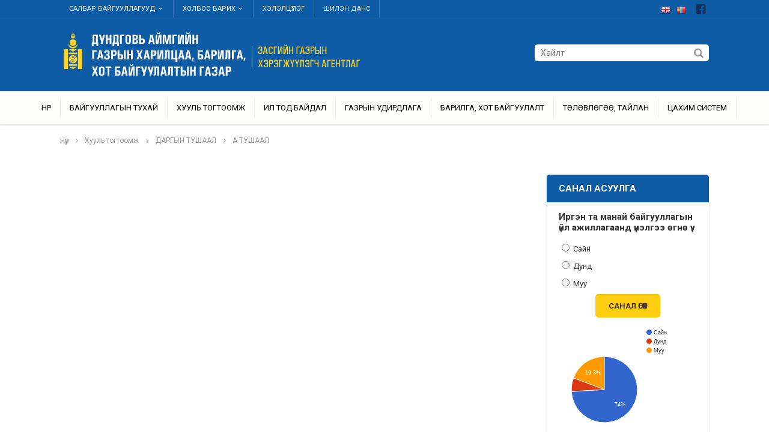

--- FILE ---
content_type: text/html; charset=UTF-8
request_url: https://dundgovi.gazar.gov.mn/?p=1612&n=8190
body_size: 35686
content:

<!DOCTYPE html PUBLIC "-//W3C//DTD XHTML 1.0 Transitional//EN" "http://www.w3.org/TR/xhtml1/DTD/xhtml1-transitional.dtd">
<html xmlns="http://www.w3.org/1999/xhtml">

<head>
	<meta name="viewport" content="width=device-width, initial-scale=1">
	<meta http-equiv="Content-Type" content="text/html; charset=utf-8" />
	<meta property="og:title" content="ГАЗАР ЗОХИОН БАЙГУУЛАЛТ, ГЕОДЕЗИ, ЗУРАГ ЗҮЙН ГАЗАР" />
	<meta property="og:url" content="https://www1.gazar.gov.mn/" />
	<meta property="og:image" content="https://www1.gazar.gov.mn/upload/sites/logo/1_7177062.png" />
	<meta property="og:image" content="https://www1.gazar.gov.mn/upload/sites/logo/1_7177062.png" />
	<meta property="og:image:secure_url" content="https://www1.gazar.gov.mn/upload/sites/logo/1_7177062.png" />
	<meta property="og:image:type" content="image/png" />
	<meta property="og:image:width" content="400" />
	<meta property="og:image:height" content="300" />
	<meta property="og:image:alt" content="ГАЗАР ЗОХИОН БАЙГУУЛАЛТ, ГЕОДЕЗИ, ЗУРАГ ЗҮЙН ГАЗАР" />

	<title>
		А ТУШААЛ	</title>

	
	<link rel="shortcut icon" href="https://www1.gazar.gov.mn/favicon.ico">
	<script language="javascript" src="https://www1.gazar.gov.mn/zz/js/jquery.min.js"></script>
	<link rel="stylesheet" type="text/css" href="https://www1.gazar.gov.mn/zz/js/ui/jquery-ui.css" />
	<script language="javascript" src="https://www1.gazar.gov.mn/zz/js/ui/jquery-ui.js"></script>
	<link rel="stylesheet" href="https://maxcdn.bootstrapcdn.com/font-awesome/4.7.0/css/font-awesome.min.css" />
	<link href="https://www1.gazar.gov.mn/zz/js/owl-carousel/owl.carousel.css" rel="stylesheet">
	<link href="https://www1.gazar.gov.mn/zz/js/owl-carousel/owl.theme.css" rel="stylesheet">
	<script src="https://www1.gazar.gov.mn/zz/js/owl-carousel/owl.carousel.js"></script>
	<link href="https://www1.gazar.gov.mn/zz/js/owl-carousel/google-code-prettify/prettify.css" rel="stylesheet" type="text/css">
	<link href="https://www1.gazar.gov.mn/zz/js/fotorama.css" rel="stylesheet">
	<script src="https://www1.gazar.gov.mn//zz/js/fotorama.js"></script>
	<link rel="stylesheet" type="text/css" href="https://www1.gazar.gov.mn/zz/desktop.css?20260129"
	<link rel="stylesheet" type="text/css" href="https://www1.gazar.gov.mn/zz/mobile.css?20260129"

	<link rel="preconnect" href="https://fonts.googleapis.com">
	<link rel="preconnect" href="https://fonts.gstatic.com" crossorigin>
	<link href="https://fonts.googleapis.com/css2?family=Roboto:ital,wght@0,100;0,300;0,400;0,500;0,700;0,900;1,100;1,300;1,400;1,500;1,700;1,900&display=swap" rel="stylesheet">

	<script src="https://www1.gazar.gov.mn/zz/js/mobilemenu.js"></script>
	<link href="https://www1.gazar.gov.mn/zz/js/mobilemenu.css" rel="stylesheet">

	</head>

<body>
	<div id="fb-root"></div>
	<script>
		(function(d, s, id) {
			var js, fjs = d.getElementsByTagName(s)[0];
			if (d.getElementById(id)) return;
			js = d.createElement(s);
			js.id = id;
			js.src = "//connect.facebook.net/en_US/sdk.js#xfbml=1&version=v2.8&appId=602137133203549";
			fjs.parentNode.insertBefore(js, fjs);
		}(document, 'script', 'facebook-jssdk'));
	</script>

	<div class="header_line"><div class="header_line0"><div class="header_txt1"><ul><li><a href="#" class="header_txt_a" >Салбар байгууллагууд<i class="fa fa-fw fa-angle-down"></i></a><div class="top_dropdown"><div class="top_dropdown0"><div class=aimag_title></div><a href="https://www1.gazar.gov.mn/"><div class=aimag_item><div class=aimag_item_logo><img src="https://www1.gazar.gov.mn/upload/sites/aimag_logo/1_2951958.png"></div><div class=aimag_item_name>ГЗБГЗЗГ</div></div></a><a href="https://arkhangai.gazar.gov.mn/"><div class=aimag_item><div class=aimag_item_logo><img src="https://www1.gazar.gov.mn/upload/sites/aimag_logo/2_7915069.png"></div><div class=aimag_item_name>Архангай</div></div></a><a href="https://bayankhongor.gazar.gov.mn/"><div class=aimag_item><div class=aimag_item_logo><img src="https://www1.gazar.gov.mn/upload/sites/aimag_logo/3_5267089.png"></div><div class=aimag_item_name>Баянхонгор</div></div></a><a href="https://bayan-olgii.gazar.gov.mn/"><div class=aimag_item><div class=aimag_item_logo><img src="https://www1.gazar.gov.mn/upload/sites/aimag_logo/4_3808929.png"></div><div class=aimag_item_name>Баян-өлгий</div></div></a><a href="https://bulgan.gazar.gov.mn/"><div class=aimag_item><div class=aimag_item_logo><img src="https://www1.gazar.gov.mn/upload/sites/aimag_logo/5_5531311.png"></div><div class=aimag_item_name>Булган</div></div></a><a href="https://darkhan.gazar.gov.mn/"><div class=aimag_item><div class=aimag_item_logo><img src="https://www1.gazar.gov.mn/upload/sites/aimag_logo/6_2259857.png"></div><div class=aimag_item_name>Дархан-уул</div></div></a><a href="https://dornod.gazar.gov.mn/"><div class=aimag_item><div class=aimag_item_logo><img src="https://www1.gazar.gov.mn/upload/sites/aimag_logo/7_6475860.png"></div><div class=aimag_item_name>Дорнод</div></div></a><a href="https://dornogovi.gazar.gov.mn/"><div class=aimag_item><div class=aimag_item_logo><img src="https://www1.gazar.gov.mn/upload/sites/aimag_logo/logoGHBHBG.jpg"></div><div class=aimag_item_name>Дорноговь</div></div></a><a href="https://govi-altai.gazar.gov.mn/"><div class=aimag_item><div class=aimag_item_logo><img src="https://www1.gazar.gov.mn/upload/sites/aimag_logo/10_8543212.png"></div><div class=aimag_item_name>Говь-алтай</div></div></a><a href="https://govisumber.gazar.gov.mn/"><div class=aimag_item><div class=aimag_item_logo><img src="https://www1.gazar.gov.mn/upload/sites/aimag_logo/11_4053100.png"></div><div class=aimag_item_name>Говьсүмбэр</div></div></a><a href="https://khentii.gazar.gov.mn/"><div class=aimag_item><div class=aimag_item_logo><img src="https://www1.gazar.gov.mn/upload/sites/aimag_logo/12_8167480.png"></div><div class=aimag_item_name>Хэнтий</div></div></a><a href="https://khovd.gazar.gov.mn/"><div class=aimag_item><div class=aimag_item_logo><img src="https://www1.gazar.gov.mn/upload/sites/aimag_logo/13_7375915.png"></div><div class=aimag_item_name>Ховд</div></div></a><a href="https://khovsgol.gazar.gov.mn/"><div class=aimag_item><div class=aimag_item_logo><img src="https://www1.gazar.gov.mn/upload/sites/aimag_logo/14_3615844.png"></div><div class=aimag_item_name>Хөвсгөл</div></div></a><a href="https://orkhon.gazar.gov.mn/"><div class=aimag_item><div class=aimag_item_logo><img src="https://www1.gazar.gov.mn/upload/sites/aimag_logo/15_6804901.png"></div><div class=aimag_item_name>Орхон</div></div></a><a href="https://selenge.gazar.gov.mn/"><div class=aimag_item><div class=aimag_item_logo><img src="https://www1.gazar.gov.mn/upload/sites/aimag_logo/16_8243835.png"></div><div class=aimag_item_name>Сэлэнгэ</div></div></a><a href="https://sukhbaatar.gazar.gov.mn/"><div class=aimag_item><div class=aimag_item_logo><img src="https://www1.gazar.gov.mn/upload/sites/aimag_logo/17_4896026.png"></div><div class=aimag_item_name>Сүхбаатар</div></div></a><a href="https://tuv.gazar.gov.mn/"><div class=aimag_item><div class=aimag_item_logo><img src="https://www1.gazar.gov.mn/upload/sites/aimag_logo/18_7705230.png"></div><div class=aimag_item_name>Төв</div></div></a><a href="https://omnogovi.gazar.gov.mn/"><div class=aimag_item><div class=aimag_item_logo><img src="https://www1.gazar.gov.mn/upload/sites/aimag_logo/19_7874969.png"></div><div class=aimag_item_name>Өмнөговь</div></div></a><a href="https://uvs.gazar.gov.mn/"><div class=aimag_item><div class=aimag_item_logo><img src="https://www1.gazar.gov.mn/upload/sites/aimag_logo/20_6646697.png"></div><div class=aimag_item_name>Увс</div></div></a><a href="https://ovorkhangai.gazar.gov.mn/"><div class=aimag_item><div class=aimag_item_logo><img src="https://www1.gazar.gov.mn/upload/sites/aimag_logo/21_8390502.png"></div><div class=aimag_item_name>Өвөрхангай</div></div></a><a href="https://zavkhan.gazar.gov.mn/"><div class=aimag_item><div class=aimag_item_logo><img src="https://www1.gazar.gov.mn/upload/sites/aimag_logo/22_2126922.png"></div><div class=aimag_item_name>Завхан</div></div></a><BR><BR><div class=aimag_title></div><a href="http://gazar.ub.gov.mn" target="_blank"><div class=aimag_item><div class=aimag_item_logo><img src="https://www1.gazar.gov.mn/upload/salbar/2_6975463.png"></div><div class=aimag_item_name>Нийслэлийн газрын алба</div></div></a><a href="http://bnd.ub.gov.mn/?cat=58" target="_blank"><div class=aimag_item><div class=aimag_item_logo><img src="https://www1.gazar.gov.mn/upload/salbar/6_7957843.jpg"></div><div class=aimag_item_name>Багануур дүүргийн газрын алба</div></div></a><a href="http://gazar.ub.gov.mn/index.php/about/districts/2017-02-01-06-02-01" target="_blank"><div class=aimag_item><div class=aimag_item_logo><img src="https://www1.gazar.gov.mn/upload/salbar/7_7180775.jpg"></div><div class=aimag_item_name>Багахангай дүүргийн газрын алба</div></div></a><a href="http://www.bgd.mn/subpages/1gazar.php" target="_blank"><div class=aimag_item><div class=aimag_item_logo><img src="https://www1.gazar.gov.mn/upload/salbar/5_7268331.jpg"></div><div class=aimag_item_name>Баянгол дүүргийн газрын алба</div></div></a><a href="http://gazar.ub.gov.mn/index.php/about/districts/2017-02-01-05-56-37" target="_blank"><div class=aimag_item><div class=aimag_item_logo><img src="https://www1.gazar.gov.mn/upload/salbar/8_7593673.jpg"></div><div class=aimag_item_name>Баянзүрх дүүргийн газрын алба</div></div></a><a href="http://nad.ub.gov.mn/baiguullaga.php?p=27" target="_blank"><div class=aimag_item><div class=aimag_item_logo><img src="https://www1.gazar.gov.mn/upload/salbar/9_9004768.png"></div><div class=aimag_item_name>Налайх дүүргийн газрын алба</div></div></a><a href="http://sbd.gov.mn/%D0%B0%D0%BB%D0%B1%D0%B0-%D1%85%D1%8D%D0%BB%D1%82%D1%8D%D1%81/%D3%A9%D0%BC%D1%87-%D0%B3%D0%B0%D0%B7%D1%80%D1%8B%D0%BD-%D1%85%D0%B0%D1%80%D0%B8%D0%BB%D1%86%D0%B0%D0%B0%D0%BD%D1%8B-%D0%B0%D0%BB%D0%B1%D0%B0" target="_blank"><div class=aimag_item><div class=aimag_item_logo><img src="https://www1.gazar.gov.mn/upload/salbar/10_4537723.png"></div><div class=aimag_item_name>Сүхбаатар дүүргийн газрын алба</div></div></a><a href="http://www.chingeltei.gov.mn/%D1%85%D0%B0%D1%80%D1%8C%D1%8F%D0%B0-%D0%B1%D0%B0%D0%B9%D0%B3%D1%83%D1%83%D0%BB%D0%BB%D0%B0%D0%B3%D1%83%D1%83%D0%B4/%D3%A9%D0%BC%D1%87-%D0%B3%D0%B0%D0%B7%D1%80%D1%8B%D0%BD-%D1%85%D0%B0%D1%80%D0%B8%D0%BB%D1%86%D0%B0%D0%B0%D0%BD" target="_blank"><div class=aimag_item><div class=aimag_item_logo><img src="https://www1.gazar.gov.mn/upload/salbar/11_8289457.png"></div><div class=aimag_item_name>Чингэлтэй дүүргийн газрын алба</div></div></a><a href="http://www.khanuul.mn/v/565596" target="_blank"><div class=aimag_item><div class=aimag_item_logo><img src="https://www1.gazar.gov.mn/upload/salbar/12_4786799.png"></div><div class=aimag_item_name>Хан-Уул дүүргийн газрын алба</div></div></a><a href="http://shd.mn/mn/%D3%A9%D0%BC%D1%87,-%D0%B3%D0%B0%D0%B7%D1%80%D1%8B%D0%BD-%D1%85%D0%B0%D1%80%D0%B8%D0%BB%D1%86%D0%B0%D0%B0%D0%BD%D1%8B-%D0%B0%D0%BB%D0%B1%D0%B0" target="_blank"><div class=aimag_item><div class=aimag_item_logo><img src="https://www1.gazar.gov.mn/upload/salbar/13_9037356.png"></div><div class=aimag_item_name>Сонгинохайрхан дүүргийн газрын алба</div></div></a></div></div></li><li><a href="#" class="header_txt_a" >Холбоо барих<i class="fa fa-fw fa-angle-down"></i></a><div class="top_dropdown"><div class="top_dropdown0"><div class=aimag_title></div><div class=footer_col_div><i class="fa fa-fw fa-map-marker" style="color:#000;"></i>Монгол Улс, Дундговь аймаг, Сайнцагаан сум, Г.Чагдаржавын 1 дүгээр 
гудамж 101 хаягт
<br/><br/>
Газрын удирдлагын хэлтэс: 70591555
<br/><br/>
Барилга, хот байгуулалтын хэлтэс: 70597555</div><div class=footer_col_div ><i class="fa fa-fw fa-phone" style="color:#000;"></i> 70592555</div><div class=footer_col_div ><i class="fa fa-fw fa-envelope-o" style="color:#000;"></i><a href="mailto:dundgovi@gazar.gov.mn">dundgovi@gazar.gov.mn</a></div></div></div></li><li><a href="https://dundgovi.gazar.gov.mn/?p=forum" class="header_txt_a" >Хэлэлцүүлэг</a></li><li><a href=https://shilendans.gov.mn/organization/23285 class=header_txt_a  target=_blank >Шилэн данс</a></li></ul></div><div class="header_txt2"><a href="https://www.facebook.com/%D0%94%D1%83%D0%BD%D0%B4%D0%B3%D0%BE%D0%B2%D1%8C-%D0%B0%D0%B9%D0%BC%D0%B3%D0%B8%D0%B9%D0%BD-%D0%93%D0%B0%D0%B7%D1%80%D1%8B%D0%BD-%D1%85%D0%B0%D1%80%D0%B8%D0%BB%D1%86%D0%B0%D0%B0-%D0%B1%D0%B0%D1%80%D0%B8%D0%BB%D0%B3%D0%B0-%D1%85%D0%BE%D1%82-%D0%B1%D0%B0%D0%B9%D0%B3%D1%83%D1%83%D0%BB%D0%B0%D0%BB%D1%82%D1%8B%D0%BD-%D0%B3%D0%B0%D0%B7%D0%B0%D1%80-1447472302210512/" target="_blank"><i class="fa fa-fw fa-facebook-square"></i></a></div><div class="header_txt_lang"><a href="https://dundgovi.gazar.gov.mn/?lang=en" title="English" ><img src="https://www1.gazar.gov.mn/zz/img/en.png" border=0 ></a><a href="https://dundgovi.gazar.gov.mn/?lang=mn" title="Монгол"  ><img src="https://www1.gazar.gov.mn/zz/img/mn.png" border=0 ></a></div></div></div><div class="header"  ><div class="header0"><div class="logo"><a href="https://dundgovi.gazar.gov.mn/"><img src="https://www1.gazar.gov.mn/upload/sites/logo/9_6049316.png" border=0></a></div><div class="search"><form name="search_form" action="https://dundgovi.gazar.gov.mn/?p=search" method="get"><input type=hidden  name=p value="search"><input type='text' placeholder='Хайлт' name='q' value=''><a href="javascript:document.forms.search_form.submit();"><i class="fa fa-fw fa-search"></i></a></form></div><div class="mobile"><a href="#menumobile"><div id="mobile_menu_button"><i class="fa fa-fw fa-2x fa-bars"></i></div></a></div></div></div><div id="menu"><div id="menu0"><ul><li><a class='head-first-node-menu' href="https://dundgovi.gazar.gov.mn/">Нүүр</a></li><li><a class='head-first-node-menu' href="https://dundgovi.gazar.gov.mn/?p=519">Байгууллагын тухай </a><ul><li><a href="https://dundgovi.gazar.gov.mn/?p=520">ДАРГЫН МЭНДЧИЛГЭЭ</a></li><li><a href="https://dundgovi.gazar.gov.mn/?p=521">ТҮҮХЭН ХӨГЖИЛ</a></li><li><a href="https://dundgovi.gazar.gov.mn/?p=523">ЭРХЭМ ЗОРИЛГО, СТРАТЕГИЙН ЗОРИЛТ</a></li><li><a href="https://dundgovi.gazar.gov.mn/?p=522">БҮТЭЦ ЗОХИОН БАЙГУУЛАЛТ, ЧИГ ҮҮРЭГ</a></li><li><a href="https://dundgovi.gazar.gov.mn/?p=1952">АЛБАН ХААГЧДЫН МЭДЭЭЛЭЛ</a></li><li><a href="https://dundgovi.gazar.gov.mn/?p=2032">ХОЛБОО БАРИХ</a></li><li><a href="https://dundgovi.gazar.gov.mn/?p=2037">САЛБАРЫН СТАТИСТИК МЭДЭЭЛЭЛ</a></li><li><a href="https://dundgovi.gazar.gov.mn/?p=2296">ҮЙЛЧИЛГЭЭНИЙ ТӨРӨЛ</a></li></ul></li><li><a class='head-first-node-menu' href="https://dundgovi.gazar.gov.mn/?p=524">Хууль тогтоомж</a><ul><li><a href="https://dundgovi.gazar.gov.mn/?p=527">МОНГОЛ УЛСЫН ХУУЛИУД</a></li><li><a href="https://dundgovi.gazar.gov.mn/?p=526">ЗАСГИЙН ГАЗРЫН ТОГТООЛ</a></li><li><a href="https://dundgovi.gazar.gov.mn/?p=529">САЙДЫН ТУШААЛ</a></li><li><a href="https://dundgovi.gazar.gov.mn/?p=531">СТАНДАРТУУД</a></li><li><a href="https://dundgovi.gazar.gov.mn/?p=532">ДҮРЭМ, ЖУРАМ</a></li><li><a href="https://dundgovi.gazar.gov.mn/?p=1559">ШИНЭЭР БОЛОВСРУУЛЖ БАЙГАА БОДЛОГЫН БАРИМТ БИЧИГ БОЛОН ЗАХИРГААНЫ ХЭМ ХЭМЖЭЭНИЙ АКТЫН ШИЙДВЭРИЙН ТӨСӨЛ</a></li><li><a href="https://dundgovi.gazar.gov.mn/?p=1719">ДАРГЫН ТУШААЛ</a></li></ul></li><li><a class='head-first-node-menu' href="https://dundgovi.gazar.gov.mn/?p=533">ИЛ ТОД БАЙДАЛ</a><ul><li><a href="https://dundgovi.gazar.gov.mn/?p=535">ХҮНИЙ НӨӨЦ</a><ul><li><a href="https://dundgovi.gazar.gov.mn/?p=921">СУЛ ОРОН ТООНЫ ЗАР</a></li><li><a href="https://dundgovi.gazar.gov.mn/?p=922">АЛБАН ТУШААЛЫН ТОДОРХОЙЛОЛТ</a></li><li><a href="https://dundgovi.gazar.gov.mn/?p=1151">АЛБАН ХААГЧИЙН ЁС ЗҮЙН ХУУЛЬ, ДҮРЭМ</a></li><li><a href="https://dundgovi.gazar.gov.mn/?p=1153">ХҮНИЙ НӨӨЦИЙН ХӨТӨЛБӨР, ТӨЛӨВЛӨГӨӨ, ТАЙЛАН</a></li><li><a href="https://dundgovi.gazar.gov.mn/?p=1720">ХҮНИЙ НӨӨЦИЙН УДИРДЛАГЫН ИЛ ТОД БАЙДАЛ</a></li></ul></li><li><a href="https://dundgovi.gazar.gov.mn/?p=534">ТӨСӨВ САНХҮҮ</a></li><li><a href="https://dundgovi.gazar.gov.mn/?p=537">ХУДАЛДАН АВАХ АЖИЛЛАГАА</a></li><li><a href="https://dundgovi.gazar.gov.mn/?p=538">ҮЙЛ АЖИЛЛАГААНЫ ИЛ ТОД БАЙДАЛ</a><ul><li><a href="https://dundgovi.gazar.gov.mn/?p=1867">АВЛИГЫН ЭСРЭГ ҮЙЛ АЖИЛЛАГАА</a></li><li><a href="https://dundgovi.gazar.gov.mn/?p=1868">ӨРГӨДӨЛ ГОМДЛЫН ТАЙЛАН</a></li><li><a href="https://dundgovi.gazar.gov.mn/?p=1869">ҮЙЛ АЖИЛЛАГААНД ХИЙСЭН ХШҮ</a></li><li><a href="https://dundgovi.gazar.gov.mn/?p=1870">БАЙГУУЛЛАГЫН ЧИГ ҮҮРГИЙН ХҮРЭЭНД</a></li><li><a href="https://dundgovi.gazar.gov.mn/?p=2268">Үзүүлж буй үйлчилгээний талаарх мэдээлэл</a></li></ul></li><li><a href="https://shilendans.gov.mn/organization/23285">ШИЛЭН ДАНС</a></li></ul></li><li><a class='head-first-node-menu' href="https://dundgovi.gazar.gov.mn/?p=542">ГАЗРЫН УДИРДЛАГА</a><ul><li><a href="https://dundgovi.gazar.gov.mn/?p=543">ГАЗАР ӨМЧЛӨЛ</a></li><li><a href="https://mle.mn/#/home">ГАЗРЫН ЦАХИМ БИРЖ</a></li><li><a href="https://dundgovi.gazar.gov.mn/?p=1154">БҮРДҮҮЛЭХ МАТЕРИАЛЫН ЖАГСААЛТ</a></li><li><a href="https://dundgovi.gazar.gov.mn/?p=2270">ГАЗРЫН ТӨЛБӨРИЙН ТӨЛӨВЛӨГӨӨ, ГҮЙЦЭТГЭЛ</a></li><li><a href="https://dundgovi.gazar.gov.mn/?p=1155">ТӨЛБӨР ХУРААМЖ</a></li></ul></li><li><a class='head-first-node-menu' href="https://dundgovi.gazar.gov.mn/?p=646">БАРИЛГА, ХОТ БАЙГУУЛАЛТ</a><ul><li><a href="https://dundgovi.gazar.gov.mn/?p=647">БАРИЛГЫН АЖИЛ ЭХЛҮҮЛЭХ, ҮРГЭЛЖЛҮҮЛЭХ</a></li><li><a href="https://dundgovi.gazar.gov.mn/?p=1871">БАРИЛГА БАЙГУУЛАМЖИЙГ АШИГЛАЛТАД ОРУУЛАХЫГ ЗӨВШӨӨРСӨН УЛСЫН КОМИССЫН ДҮГНЭЛТ</a></li><li><a href="http://www.dundgovi.gazar.gov.mn/?p=532">ДҮРЭМ, ЖУРАМ</a></li><li><a href="https://dundgovi.gazar.gov.mn/?p=1717">БҮРДҮҮЛЭХ МАТЕРИАЛЫН ЖАГСААЛТ</a></li></ul></li><li><a class='head-first-node-menu' href="https://dundgovi.gazar.gov.mn/?p=1594">ТӨЛӨВЛӨГӨӨ, ТАЙЛАН</a></li><li><a class='head-first-node-menu' href="https://dundgovi.gazar.gov.mn/?p=2241">ЦАХИМ СИСТЕМ</a><ul><li><a href="https://egazar.gov.mn/">Газрын цахим систем</a></li><li><a href="https://mle.mn/#/home">Газрын биржийн цахим систем</a></li><li><a href="https://urban.gov.mn/">Хот байгуулалтын кадастрын цахим систем</a></li><li><a href="https://geocalc.gazar.gov.mn/?fbclid=IwAR0VD37LiKBriv-41KXDM62YjAfrP5QB4SC7C411vOrZG-8XyoWxm_SpabY">Газрын солбицол хөрвүүлэлтийн систем</a></li><li><a href="https://khil.gazar.gov.mn/">Хилийн цэс, заагийн цахим систем</a></li></ul></li></ul></div></div><div class="sitemap"><div class="sitemap"><div class="sitemap0"><a href="https://dundgovi.gazar.gov.mn/">Нүүр</a><i class="fa fa-fw fa-angle-right"></i><a href="https://dundgovi.gazar.gov.mn/?p=524">Хууль тогтоомж</a><i class="fa fa-fw fa-angle-right"></i><a href="https://dundgovi.gazar.gov.mn/?p=1719">ДАРГЫН ТУШААЛ</a><i class="fa fa-fw fa-angle-right"></i><a href="https://dundgovi.gazar.gov.mn/?p=1612">А ТУШААЛ</a></div></div></div><div class="main_body"><div class="main_body0"></div><div class="main_body_right"><div class=boxbox_right><div class=boxtitle>Санал асуулга</div><div class=pollbox><h3>Иргэн та манай байгууллагын үйл ажиллагаанд үнэлгээ өгнө үү.</h3><div id="poll_heseg"><div><label><input type=radio name="polloption" onClick="sanal_songoh(1);"> Сайн</label></div><div><label><input type=radio name="polloption" onClick="sanal_songoh(2);"> Дунд</label></div><div><label><input type=radio name="polloption" onClick="sanal_songoh(3);"> Муу</label></div><input type=hidden id="poll_id" value="18"><input type=hidden id="poll_songolt" value=""><div class="view_all_button"><a href="javascript:sanal_ogoh();" >Санал өгөх</a></div></div>
	<script type="text/javascript">
		function sanal_songoh(u) {
			$("#poll_songolt").val(u);
		}

		function sanal_ogoh() {
			var poll_id = $("#poll_id").val();
			var poll_songolt = $("#poll_songolt").val();
			if (poll_songolt != '') {
				$.getJSON('<? echo SU . "poll.php"; ?>', {
					"poll_id": poll_id,
					"poll_songolt": poll_songolt
				}, function(data) {});
				$("#poll_heseg").hide();
			}
		}
	</script>

	<div id="poll_view_div">
		<div id="poll_view_div2"></div>
	</div>

	<script type="text/javascript" src="https://www.google.com/jsapi"></script>

	<script type="text/javascript">
		google.load("visualization", "1", {
			packages: ["corechart"]
		});

		google.setOnLoadCallback(drawChart);

		function drawChart() {
			var data = google.visualization.arrayToDataTable([
				['Хариулт', 'Саналын тоо']
				,
									['Сайн',265]
									,
									['Дунд',24]
									,
									['Муу',69]
												]);

			var options = {
				title: '',
				is3D: false,
				'chartArea': {
					'left': '0',
					'top': '0',
					'right': '10',
					'bottom': '0',
					'width': '50%',
					'height': '100%'
				},
				width: '100%',
				'legend': {
					'position': 'right'
				}

			};

			var chart = new google.visualization.PieChart(document.getElementById('poll_view_div2'));
			chart.draw(data, options);
		}
	</script>

</div></div></div></div><div class="footer"><div class="footer0"><a name="contact"></a><div class="footer_col"><h3>ХОЛБОО БАРИХ ХАЯГ</h3><div class=footer_col_div><i class="fa fa-fw fa-map-marker"></i>Монгол Улс, Дундговь аймаг, Сайнцагаан сум, Г.Чагдаржавын 1 дүгээр 
гудамж 101 хаягт
<br/><br/>
Газрын удирдлагын хэлтэс: 70591555
<br/><br/>
Барилга, хот байгуулалтын хэлтэс: 70597555</div><div class=footer_col_div ><i class="fa fa-fw fa-phone"></i> 70592555</div><div class=footer_col_div ><i class="fa fa-fw fa-envelope-o"></i><a href="mailto:dundgovi@gazar.gov.mn">dundgovi@gazar.gov.mn</a></div></div><div class="footer_col"><h3>ИРГЭДИЙГ ХҮЛЭЭН АВЧ УУЛЗАХ ЦАГИЙН ХУВААРЬ</h3><div class=footer_col_div><i class="fa fa-fw fa-user"></i>Даваа-Баасан: 09:00-18:00<br />
<br />
Албан хэрэг хөтлөлт, архивын асуудал хариуцсан мэргэжилтэн Д.Цэрэнчунт <br />
<br />
Утас: 70592555</div><h3 style="min-height:40px; ">ЦАХИМ ХУУДАСНЫ ХАНДАЛТ</h3><div class=footer_col_div><i class="fa fa-fw fa-bar-chart"></i>Өнөөдөр: 47</div>
<div class=footer_col_div><i class="fa fa-fw fa-bar-chart"></i>Өчигдөр: 688</div>
<div class=footer_col_div><i class="fa fa-fw fa-bar-chart"></i>Энэ сард: 25584</div></div><div class="footer_col" style="margin-right:15px; "><h3>Санал хүсэлт илгээх</h3><div id="contactf1"><div class="footer_input"><input type=text placeholder="Таны нэр:" id="contact_name"></div><div class="footer_input"><input type=text placeholder="Утас & И-мэйл:" id="contact_email"></div><div class="footer_input"><textarea cols=30 rows=5 placeholder="Санал хүсэлт:" id="contact_msg"></textarea></div><div class="footer_input"><input type=button value="Илгээх" id="contact_submit"></div></div><div id="contactf2" style="display:none;"><b>Таны саналыг илгээлээ!</b></div></div>.	<script type="text/javascript">
		$("#contact_submit").click(function() {
			var name = $("#contact_name").val();
			var email = $("#contact_email").val();
			var msg = $("#contact_msg").val();
			var site_id = '<? echo $fetch_site['id']; ?>';

			if (name == '') {
				$("#contact_name").focus();
				return false;
			}

			if (email == '') {
				$("#contact_email").focus();
				return false;
			}

			if (msg == '') {
				$("#contact_msg").focus();
				return false;
			}

			$.getJSON('<? echo SU . "contact_form.php"; ?>', {
				"name": name,
				"email": email,
				"msg": msg,
				"site_id": site_id
			}, function(data) {
				if (data.tolov == 'ok') {
					$("#contactf1").hide();
					$("#contactf2").fadeIn('slow');
				}
			});
		});
	</script>

	<!--Urgudul sent-->
	<script type="text/javascript">
		$("#contact_submit1").click(function() {
			var name = $("#contact_name1").val();
			var email = $("#contact_email1").val();
			var msg = $("#contact_msg1").val();
			var site_id = '<? echo $fetch_site['id']; ?>';

			if (name == '') {
				$("#contact_name1").focus();
				return false;
			}

			if (email == '') {
				$("#contact_email1").focus();
				return false;
			}

			if (msg == '') {
				$("#contact_msg1").focus();
				return false;
			}

			$.getJSON('<? echo SU . "contact_form.php"; ?>', {
				"name": name,
				"email": email,
				"msg": msg,
				"site_id": site_id
			}, function(data) {
				if (data.tolov == 'ok') {
					$("#contactf11").hide();
					$("#contactf22").fadeIn('slow');
				}
			});
		});
	</script>

	</div></div><div class="footer2"><div class="footer20">© 2024 ОН. ГАЗАР ЗОХИОН БАЙГУУЛАЛТ, ГЕОДЕЗИ, ЗУРАГ ЗҮЙН ЕРӨНХИЙ ГАЗАР<div class="header_txt2 footer_social"><a href="https://www.facebook.com/%D0%94%D1%83%D0%BD%D0%B4%D0%B3%D0%BE%D0%B2%D1%8C-%D0%B0%D0%B9%D0%BC%D0%B3%D0%B8%D0%B9%D0%BD-%D0%93%D0%B0%D0%B7%D1%80%D1%8B%D0%BD-%D1%85%D0%B0%D1%80%D0%B8%D0%BB%D1%86%D0%B0%D0%B0-%D0%B1%D0%B0%D1%80%D0%B8%D0%BB%D0%B3%D0%B0-%D1%85%D0%BE%D1%82-%D0%B1%D0%B0%D0%B9%D0%B3%D1%83%D1%83%D0%BB%D0%B0%D0%BB%D1%82%D1%8B%D0%BD-%D0%B3%D0%B0%D0%B7%D0%B0%D1%80-1447472302210512/" target="_blank"><i class="fa fa-fw fa-facebook-square"></i></a></div></div></div>	<div class="mobile">
		<nav id="menumobile">
			<ul>
				<li><a href="https://dundgovi.gazar.gov.mn/">Нүүр</a></li><li><a href="https://dundgovi.gazar.gov.mn/?p=519">Байгууллагын тухай </a><ul><li><a href="https://dundgovi.gazar.gov.mn/?p=520">ДАРГЫН МЭНДЧИЛГЭЭ</a></li><li><a href="https://dundgovi.gazar.gov.mn/?p=521">ТҮҮХЭН ХӨГЖИЛ</a></li><li><a href="https://dundgovi.gazar.gov.mn/?p=523">ЭРХЭМ ЗОРИЛГО, СТРАТЕГИЙН ЗОРИЛТ</a></li><li><a href="https://dundgovi.gazar.gov.mn/?p=522">БҮТЭЦ ЗОХИОН БАЙГУУЛАЛТ, ЧИГ ҮҮРЭГ</a></li><li><a href="https://dundgovi.gazar.gov.mn/?p=1952">АЛБАН ХААГЧДЫН МЭДЭЭЛЭЛ</a></li><li><a href="https://dundgovi.gazar.gov.mn/?p=2032">ХОЛБОО БАРИХ</a></li><li><a href="https://dundgovi.gazar.gov.mn/?p=2037">САЛБАРЫН СТАТИСТИК МЭДЭЭЛЭЛ</a></li><li><a href="https://dundgovi.gazar.gov.mn/?p=2296">ҮЙЛЧИЛГЭЭНИЙ ТӨРӨЛ</a></li></ul></li><li><a href="https://dundgovi.gazar.gov.mn/?p=524">Хууль тогтоомж</a><ul><li><a href="https://dundgovi.gazar.gov.mn/?p=527">МОНГОЛ УЛСЫН ХУУЛИУД</a></li><li><a href="https://dundgovi.gazar.gov.mn/?p=526">ЗАСГИЙН ГАЗРЫН ТОГТООЛ</a></li><li><a href="https://dundgovi.gazar.gov.mn/?p=529">САЙДЫН ТУШААЛ</a></li><li><a href="https://dundgovi.gazar.gov.mn/?p=531">СТАНДАРТУУД</a></li><li><a href="https://dundgovi.gazar.gov.mn/?p=532">ДҮРЭМ, ЖУРАМ</a></li><li><a href="https://dundgovi.gazar.gov.mn/?p=1559">ШИНЭЭР БОЛОВСРУУЛЖ БАЙГАА БОДЛОГЫН БАРИМТ БИЧИГ БОЛОН ЗАХИРГААНЫ ХЭМ ХЭМЖЭЭНИЙ АКТЫН ШИЙДВЭРИЙН ТӨСӨЛ</a></li><li><a href="https://dundgovi.gazar.gov.mn/?p=1719">ДАРГЫН ТУШААЛ</a></li></ul></li><li><a href="https://dundgovi.gazar.gov.mn/?p=533">ИЛ ТОД БАЙДАЛ</a><ul><li><a href="https://dundgovi.gazar.gov.mn/?p=535">ХҮНИЙ НӨӨЦ</a><ul><li><a href="https://dundgovi.gazar.gov.mn/?p=921">СУЛ ОРОН ТООНЫ ЗАР</a></li><li><a href="https://dundgovi.gazar.gov.mn/?p=922">АЛБАН ТУШААЛЫН ТОДОРХОЙЛОЛТ</a></li><li><a href="https://dundgovi.gazar.gov.mn/?p=1151">АЛБАН ХААГЧИЙН ЁС ЗҮЙН ХУУЛЬ, ДҮРЭМ</a></li><li><a href="https://dundgovi.gazar.gov.mn/?p=1153">ХҮНИЙ НӨӨЦИЙН ХӨТӨЛБӨР, ТӨЛӨВЛӨГӨӨ, ТАЙЛАН</a></li><li><a href="https://dundgovi.gazar.gov.mn/?p=1720">ХҮНИЙ НӨӨЦИЙН УДИРДЛАГЫН ИЛ ТОД БАЙДАЛ</a></li></ul></li><li><a href="https://dundgovi.gazar.gov.mn/?p=534">ТӨСӨВ САНХҮҮ</a></li><li><a href="https://dundgovi.gazar.gov.mn/?p=537">ХУДАЛДАН АВАХ АЖИЛЛАГАА</a></li><li><a href="https://dundgovi.gazar.gov.mn/?p=538">ҮЙЛ АЖИЛЛАГААНЫ ИЛ ТОД БАЙДАЛ</a><ul><li><a href="https://dundgovi.gazar.gov.mn/?p=1867">АВЛИГЫН ЭСРЭГ ҮЙЛ АЖИЛЛАГАА</a></li><li><a href="https://dundgovi.gazar.gov.mn/?p=1868">ӨРГӨДӨЛ ГОМДЛЫН ТАЙЛАН</a></li><li><a href="https://dundgovi.gazar.gov.mn/?p=1869">ҮЙЛ АЖИЛЛАГААНД ХИЙСЭН ХШҮ</a></li><li><a href="https://dundgovi.gazar.gov.mn/?p=1870">БАЙГУУЛЛАГЫН ЧИГ ҮҮРГИЙН ХҮРЭЭНД</a></li><li><a href="https://dundgovi.gazar.gov.mn/?p=2268">Үзүүлж буй үйлчилгээний талаарх мэдээлэл</a></li></ul></li><li><a href="https://shilendans.gov.mn/organization/23285">ШИЛЭН ДАНС</a></li></ul></li><li><a href="https://dundgovi.gazar.gov.mn/?p=542">ГАЗРЫН УДИРДЛАГА</a><ul><li><a href="https://dundgovi.gazar.gov.mn/?p=543">ГАЗАР ӨМЧЛӨЛ</a></li><li><a href="https://mle.mn/#/home">ГАЗРЫН ЦАХИМ БИРЖ</a></li><li><a href="https://dundgovi.gazar.gov.mn/?p=1154">БҮРДҮҮЛЭХ МАТЕРИАЛЫН ЖАГСААЛТ</a></li><li><a href="https://dundgovi.gazar.gov.mn/?p=2270">ГАЗРЫН ТӨЛБӨРИЙН ТӨЛӨВЛӨГӨӨ, ГҮЙЦЭТГЭЛ</a></li><li><a href="https://dundgovi.gazar.gov.mn/?p=1155">ТӨЛБӨР ХУРААМЖ</a></li></ul></li><li><a href="https://dundgovi.gazar.gov.mn/?p=646">БАРИЛГА, ХОТ БАЙГУУЛАЛТ</a><ul><li><a href="https://dundgovi.gazar.gov.mn/?p=647">БАРИЛГЫН АЖИЛ ЭХЛҮҮЛЭХ, ҮРГЭЛЖЛҮҮЛЭХ</a></li><li><a href="https://dundgovi.gazar.gov.mn/?p=1871">БАРИЛГА БАЙГУУЛАМЖИЙГ АШИГЛАЛТАД ОРУУЛАХЫГ ЗӨВШӨӨРСӨН УЛСЫН КОМИССЫН ДҮГНЭЛТ</a></li><li><a href="http://www.dundgovi.gazar.gov.mn/?p=532">ДҮРЭМ, ЖУРАМ</a></li><li><a href="https://dundgovi.gazar.gov.mn/?p=1717">БҮРДҮҮЛЭХ МАТЕРИАЛЫН ЖАГСААЛТ</a></li></ul></li><li><a href="https://dundgovi.gazar.gov.mn/?p=1594">ТӨЛӨВЛӨГӨӨ, ТАЙЛАН</a></li><li><a href="https://dundgovi.gazar.gov.mn/?p=2241">ЦАХИМ СИСТЕМ</a><ul><li><a href="https://egazar.gov.mn/">Газрын цахим систем</a></li><li><a href="https://mle.mn/#/home">Газрын биржийн цахим систем</a></li><li><a href="https://urban.gov.mn/">Хот байгуулалтын кадастрын цахим систем</a></li><li><a href="https://geocalc.gazar.gov.mn/?fbclid=IwAR0VD37LiKBriv-41KXDM62YjAfrP5QB4SC7C411vOrZG-8XyoWxm_SpabY">Газрын солбицол хөрвүүлэлтийн систем</a></li><li><a href="https://khil.gazar.gov.mn/">Хилийн цэс, заагийн цахим систем</a></li></ul></li><li><a href="https://dundgovi.gazar.gov.mn/?lang=en" title="English" >English</a><li><li><a href="https://dundgovi.gazar.gov.mn/?lang=mn" title="Монгол"  >Монгол</a><li><li class="mm-divider">Орон нутаг</li><li><a href="https://www1.gazar.gov.mn/">ГЗБГЗЗГ</a></li><li><a href="https://arkhangai.gazar.gov.mn/">Архангай</a></li><li><a href="https://bayankhongor.gazar.gov.mn/">Баянхонгор</a></li><li><a href="https://bayan-olgii.gazar.gov.mn/">Баян-өлгий</a></li><li><a href="https://bulgan.gazar.gov.mn/">Булган</a></li><li><a href="https://darkhan.gazar.gov.mn/">Дархан-уул</a></li><li><a href="https://dornod.gazar.gov.mn/">Дорнод</a></li><li><a href="https://dornogovi.gazar.gov.mn/">Дорноговь</a></li><li><a href="https://govi-altai.gazar.gov.mn/">Говь-алтай</a></li><li><a href="https://govisumber.gazar.gov.mn/">Говьсүмбэр</a></li><li><a href="https://khentii.gazar.gov.mn/">Хэнтий</a></li><li><a href="https://khovd.gazar.gov.mn/">Ховд</a></li><li><a href="https://khovsgol.gazar.gov.mn/">Хөвсгөл</a></li><li><a href="https://orkhon.gazar.gov.mn/">Орхон</a></li><li><a href="https://selenge.gazar.gov.mn/">Сэлэнгэ</a></li><li><a href="https://sukhbaatar.gazar.gov.mn/">Сүхбаатар</a></li><li><a href="https://tuv.gazar.gov.mn/">Төв</a></li><li><a href="https://omnogovi.gazar.gov.mn/">Өмнөговь</a></li><li><a href="https://uvs.gazar.gov.mn/">Увс</a></li><li><a href="https://ovorkhangai.gazar.gov.mn/">Өвөрхангай</a></li><li><a href="https://zavkhan.gazar.gov.mn/">Завхан</a></li>		</nav>

		<script type="text/javascript">
			$(function() {
				$('nav#menumobile').mmenu({
					extensions: ['effect-slide-menu', 'pageshadow'],
					searchfield: true,
					counters: true,
					navbar: {
						title: 'Үндсэн цэс'
					},
					navbars: [
						{
							position: 'top',
							content: ['searchfield']
						}, {
							position: 'top',
							content: [
								'prev',
								'title',
								'close'
							]
						}, {
							position: 'bottom',
							content: [
								'OOPS'
							]
						}
					]
				});
			});
		</script>
	</div>

	<script type="text/javascript">
		$(function() {
			var shrinkHeader = 180;
			$(window).scroll(function() {
				var scroll = getCurrentScroll();
				if (scroll >= shrinkHeader) {
					$('#menu').addClass('menushrink');
				} else {
					$('#menu').removeClass('menushrink');
				}
			});

			function getCurrentScroll() {
				return window.pageYOffset || document.documentElement.scrollTop;
			}

		});
	</script>
</body>
</html>



--- FILE ---
content_type: text/css
request_url: https://www1.gazar.gov.mn/zz/desktop.css?20260129
body_size: 20078
content:
@media all and (min-width: 1080px) {
  body {
    margin: 0px;
    padding: 0px;
    font-family: "Roboto", sans-serif;
    font-size: 13px;
    color: #333;
    position: relative;
    background-color: #fff;
  }

  a:link,
  a:visited {
    color: #0e5ca5;
    text-decoration: none;
  }

  a:hover {
    color: #0e5ca5;
    text-decoration: underline;
  }

  .mobile {
    display: none;
  }

  .header {
    display: block;
    text-align: center;
    background-color: #0e5ca5;
    border-top: rgba(255, 255, 255, 0.1) 1px solid;
    background-position: center center;
    background-repeat: no-repeat;
  }

  .header0 {
    display: inline-block;
    text-align: left;
    width: 1080px;
  }

  .header_line {
    background-color: #0e5ca5;
    display: block;
    text-align: center;
  }

  .header_line0 {
    display: inline-block;
    width: 1080px;
    text-align: left;
  }

  .header_txt1 {
    display: inline-block;
    vertical-align: top;
  }

  .header_txt1 ul {
    list-style: none;
    margin: 0px;
    padding: 0px;
  }

  .header_txt1 ul li {
    display: inline-block;
    margin: 0px;
    padding: 0px;
  }

  a.header_txt_a {
    display: block;
    text-transform: uppercase;
    color: rgba(255, 255, 255, 1);
    font-size: 11px;
    text-decoration: none;
    padding: 8px 15px;
    border-right: rgba(255, 255, 255, 0.2) 1px solid;
    -webkit-transition: all 0.3s; /* Safari */
    transition: all 0.3s;
  }

  .header_txt1 ul li:hover > .header_txt_a {
    color: #000 !important;
    background-color: #ccc !important;
  }

  .header_txt1 ul li:hover > .top_dropdown {
    display: block;
  }

  .header_txt2 {
    display: inline-block;
    vertical-align: top;
    float: right;
  }

  .header_txt2 a {
    display: inline-block;
    text-transform: uppercase;
    color: #13315c;
    font-size: 19px;
    text-decoration: none;
    padding: 6px 2px;
    -webkit-transition: all 0.3s; /* Safari */
    transition: all 0.3s;
  }

  .header_txt2 a:hover {
    color: #d62828;
  }

  .header_txt_lang {
    display: inline-block;
    vertical-align: top;
    float: right;
  }

  .header_txt_lang a {
    display: inline-block;
    padding-top: 9px;
    padding-right: 10px;
  }

  .header_txt_lang a img {
    display: inline-block;
  }

  .logo {
    display: inline-block;
    vertical-align: top;
    padding: 20px 0px;
  }

  .search {
    display: inline-block;
    vertical-align: top;
    float: right;
    padding-top: 42px;
  }

  .search form {
    position: relative;
  }

  .search input {
    display: block;
    border: none;
    font-family: "Roboto", sans-serif;
    font-size: 14px;
    color: #333;
    padding: 6px 30px 6px 10px;
    z-index: 0;
    width: 250px;
    background-color: #fff;
    outline: none;
    border-radius: 5px;
  }

  .search a {
    display: inline-block;
    position: absolute;
    top: 5px;
    right: 6px;
    z-index: 999;
    font-size: 17px;
    color: #999;
  }

  #menu {
    display: block;
    text-align: center;
    background-color: #fdfdfc;
    box-shadow: 0px 2px 2px rgba(0, 0, 0, 0.1);
    z-index: 999;
    position: relative;
  }

  #menu0 {
    display: inline-block;
    text-align: left;
    /*max-width: 1200px;*/
    padding: 10px 0px;
  }

  #menu ul {
    list-style: none;
    margin: 0px;
    padding: 0px;
    position: relative;
    float: left;
  }

  #menu ul li {
    position: relative;
    float: left;
    margin: 0;
    padding: 0;
  }

  #menu ul a {
    display: block;
    text-decoration: none;
    color: #000;
    font-size: 0.8rem;
    text-transform: uppercase;
    padding: 10px 15px;
    /*font-weight: 700;*/
    -webkit-transition: all 0.3s; /* Safari */
    transition: all 0.3s;
  }

  #menu ul li a.head-first-node-menu { 
    border-right: 1px solid #f1f0f0;
  }

  #menu ul a i {
    font-weight: normal;
  }

  #menu ul a:hover {
    color: #0e5ca5;
    background-color: #fff;
  }

  #menu ul li:hover > a {
    color: #0e5ca5;
    background-color: #fff;
  }

  #menu img {
    display: inline-block;
    margin-right: 5px;
  }

  #menu ul ul {
    display: none;
    position: absolute;
    top: 100%;
    left: 0;
    background: #fff;
    padding: 5px 12px 10px 12px;
    -webkit-transition: all 0.3s; /* Safari */
    transition: all 0.3s;
    box-shadow: 0px 2px 2px rgba(0, 0, 0, 0.3);
  }

  #menu ul ul li {
    float: none;
    width: 180px;
    text-align: left;
    border-bottom: #eee 1px solid;
  }

  #menu ul ul a {
    padding: 7px 0px;
    color: #333;
    font-weight: normal;
    -webkit-transition: all 0.3s; /* Safari */
    transition: all 0.3s;
    text-transform: inherit;
    font-size: 0.9rem;
  }

  #menu ul ul a:hover {
    color: #0e5ca5;
    padding-left: 6px;
  }

  #menu ul ul li:last-child {
    border-bottom: none;
  }

  #menu ul ul ul {
    top: 0;
    left: 100%;
    box-shadow: 0px 0px 2px rgba(0, 0, 0, 0.3);
  }

  #menu ul li:hover > ul {
    display: block;
  }

  #home_slider {
    display: block;
    position: relative;
    height: 500px;
  }

  .home_slider_item {
    display: block;
    height: 500px;
    -webkit-background-size: cover;
    -moz-background-size: cover;
    -o-background-size: cover;
    background-size: cover;
    background-repeat: no-repeat;
    background-position: center center;
  }

  .home_slider_item_text {
    display: inline-block;
    background-color: rgba(255, 255, 255, 0.7);
    width: 420px;
    position: absolute;
    top: 90px;
    right: calc(50% - 540px);
    padding: 30px 40px;
  }

  .home_slider_item_title {
    display: block;
    font-size: 26px;
    font-weight: 500;
    line-height: 130%;
    text-transform: uppercase;
  }

  .home_slider_item_button {
    display: block;
    padding-top: 30px;
    text-align: right;
  }

  .home_slider_item_button a {
    display: inline-block;
    background-color: #0e5ca5;
    padding: 10px 20px;
    color: #fff;
    text-decoration: none;
    text-transform: uppercase;
    -webkit-transition: all 0.3s; /* Safari */
    transition: all 0.3s;
  }

  .home_slider_item_button a:hover {
    background-color: #ffcd11;
    color: #000;
  }

  .center {
    text-align: center;
  }

  .zarlal {
    display: block;
    background-color: #0e5ca5;
    text-align: center;
    color: #fff;
  }

  .zarlal0 {
    display: inline-block;
    width: 1080px;
    text-align: left;
  }

  .zarlal_icon {
    width: 100px;
    background-color: #ffcd11;
    display: inline-block;
    vertical-align: top;
    margin-right: 20px;
    text-align: center;
    padding: 20px 0px;
    font-weight: 700;
    color: #333;
    text-transform: uppercase;
  }

  .zarlal_icon i {
    display: inline-block;
    font-size: 23px;
    margin-top: 19px;
    color: #fff;
  }

  .zarlal_text {
    display: inline-block;
    vertical-align: top;
    padding-top: 20px;
    text-transform: uppercase;
    width: 960px;
  }

  .zarlal_text:hover {
    cursor: pointer;
  }

  .zarlal_text a {
    color: #fff;
  }

  .news {
    display: block;
    text-align: center;
    padding: 50px 0px 20px 0px;
  }

  .news0 {
    display: inline-block;
    width: 1080px;
    text-align: left;
  }

  h1 {
    display: block;
    margin: 0px;
    padding: 0px;
    padding-bottom: 30px;
    font-size: 20px;
    font-weight: 300;
    text-transform: uppercase;
  }

  .statistic-tab {
    background-color: #fafaff;
    padding: 20px 0px;
  }

  .tabs {
    display: block;
    text-align: center;
    margin-bottom: 20px;
    border-bottom: 1px solid #ffcd11;
    padding-bottom: 10px;
  }

  .tabs a {
    display: inline-block;
    font-size: 14px;
    /*font-weight: 700;*/
    color: #333;
    text-decoration: none;
    padding: 10px 20px;
    margin: 0px 20px;
    background: #fff;
    text-transform: uppercase;
    border-radius: 5px;
  }

  .tab_on {
    color: #1746a2 !important;
    border-radius: 10px;
    box-shadow: 0 1px 8px rgba(0, 0, 0, 0.2);
  }

  .news_item {
    display: inline-block;
    vertical-align: top;
    width: 333px;
    margin-right: 40px;
    background-color: #fff;
    min-height: 310px;
    margin-bottom: 40px;
    box-shadow: 0px 0px 5px rgba(0, 0, 0, 0.1);
    border-radius: 5px;
  }

  .nomargin {
    margin-right: 0px;
  }

  .news_item_image0 {
    display: block;
    overflow: hidden;
    position: relative;
    height: 150px;
    border-top-left-radius: 5px;
    border-top-right-radius: 5px;
  }

  .news_item_image {
    display: block;
    position: absolute;
    top: 0px;
    left: 0px;
    width: 100%;
    height: 150px;
    -webkit-background-size: cover;
    -moz-background-size: cover;
    -o-background-size: cover;
    background-size: cover;
    background-repeat: no-repeat;
    background-position: center center;
    cursor: pointer;
    -webkit-transition: all 0.3s; /* Safari */
    transition: all 0.3s;
  }

  .news_item_title {
    display: block;
    padding: 15px 20px;
    font-size: 15px;
    font-weight: 700;
    color: #333;
  }

  .news_item_date {
    display: block;
    padding: 0px 20px 15px 20px;
    font-weight: 700;
    color: #999;
  }

  .news_item:hover {
    background-color: #0e5ca5;
    color: #fff !important;
    cursor: pointer;
  }

  .news_item:hover .news_item_title {
    color: #fff !important;
  }

  .news_item:hover .news_item_image {
    transform: scale(1.1);
  }

  .view_all_button {
    display: block;
    text-align: center;
  }

  .view_all_button a {
    display: inline-block;
    background-color: #ffcd11;
    padding: 10px 20px;
    text-decoration: none;
    color: #333;
    text-transform: uppercase;
    font-weight: 700;
    border: #ffcd11 2px solid;
    -webkit-transition: all 0.3s; /* Safari */
    transition: all 0.3s;
    border-radius: 5px;
  }

  .view_all_button a:hover {
    background-color: #fff;
    text-decoration: none;
    color: #ffcd11;
    font-weight: 700;
    border: #ffcd11 2px solid;
  }

  .footer {
    display: block;
    background-color: #fdfdfc;
    text-align: center;
  }

  .footer0 {
    display: inline-block;
    text-align: left;
    /*width: 1080px;*/
    padding: 50px 0px 50px 0px;
  }

  .footer2 {
    display: block;
    background-color: #fdfdfc;
    text-align: center;
    border-top: 1px solid #e9ecef;
    font-size: 12px;
  }

  .footer20 {
    display: inline-block;
    text-align: left;
    width: 1080px;
    color: #555;
    text-transform: uppercase;
    font-size: 11px;
    border-top: rgba(255, 255, 255, 0.1) 1px solid;
    padding: 20px 0px 50px 0px;
  }

  .footer_col {
    display: inline-block;
    vertical-align: top;
    width: 320px;
    color: #333;
    margin-right: 40px;
  }

  .footer_col h3 {
    display: block;
    color: #333;
    text-transform: uppercase;
    margin: 0px;
    min-height: 65px;
    line-height: 150%;
  }

  .footer_col a {
    display: block;
  }

  .footer_col_div {
    position: relative;
    padding-left: 25px;
    padding-bottom: 20px;
  }

  .footer_col_div i {
    position: absolute;
    display: inline-block;
    left: 0px;
    top: 3px;
    color: #555;
  }

  .footer a {
    color: #555;
    text-decoration: none;
  }

  .footer a:hover {
    color: #ffcd11;
    text-decoration: none;
  }

  .footer_input {
    display: block;
    padding-bottom: 15px;
  }
  .footer_input input[type="text"],
  .footer_input textarea {
    display: block;
    padding: 5px 10px;
    width: calc(100% - 20px);
    font-family: "Roboto", sans-serif;
    font-size: 13px;
    color: #000;
    background-color: #eff2f4;
    border: none;
    border-radius: 5px;
  }

  .footer_input input[type="button"] {
    display: block;
    padding: 9px 0px;
    width: calc(100%);
    font-family: "Roboto", sans-serif;
    font-size: 13px;
    color: #000;
    background-color: #ffcd11;
    border: none;
    font-weight: 700;
    text-transform: uppercase;
    cursor: pointer;
    border-radius: 5px;
  }

  .menushrink {
    position: fixed !important;
    top: 0px !important;
    left: 0px !important;
    width: 100% !important;
    z-index: 9999 !important;
  }

  .morebg {
    display: block;
    background-color: #fafafa;
    text-align: center;
    padding: 50px 0px 80px 0px;
  }

  .morebg0 {
    display: inline-block;
    width: 1080px;
    text-align: left;
  }

  .morebg_col1 {
    display: inline-block;
    vertical-align: top;
    width: 707px;
    margin-right: 40px;
  }

  .morebg_col2 {
    display: block;
    text-align: center;
  }

  .boxbox {
    display: inline-block;
    vertical-align: top;
    background-color: #fff;
    margin-right: 40px;
    width: 333px;
    box-shadow: 0px 0px 5px rgba(0, 0, 0, 0.1);
    text-align: left;
  }

  .boxbox_right {
    display: block;
    background-color: #fff;
    margin-top: 30px;
    width: 100%;
    box-shadow: 0px 0px 5px rgba(0, 0, 0, 0.1);
    text-align: left;
    border-radius: 5px;
  }

  .boxtitle {
    display: block;
    background-color: #0e5ca5;
    color: #fff;
    text-transform: uppercase;
    padding: 14px 20px;
    font-weight: 700;
    font-size: 15px;
    border-top-left-radius: 5px;
    border-top-right-radius: 5px;
  }

  .pollbox {
    padding: 0px 20px;
    display: block;
    padding-bottom: 0px;
    min-height: 300px;
  }

  .pollbox label {
    display: block;
    padding-bottom: 10px;
  }

  #googleMap {
    display: block;
    width: 100%;
    height: 400px;
  }

  .mapmap {
    display: block;
    text-align: center;
    padding-top: 40px;
    background-color: #fff;
  }

  .mapmap h1 {
    color: #000 !important;
  }

  .mapmap a {
    color: red;
  }

  .logos {
    display: block;
    background-color: #fff;
    text-align: center;
    padding: 50px 0px 80px 0px;
    border-top: #eee 1px solid;
  }

  .logos0 {
    display: inline-block;
    width: 1080px;
    text-align: left;
  }

  .logo_item {
    display: inline-block;
    vertical-align: top;
    margin-right: 40px;
  }

  .logo_item img {
    height: 88px;
    border: #eee 1px solid;
  }

  .logo_item img:hover {
    cursor: pointer;

    border: #ffcd11 1px solid;
  }

  .top_dropdown {
    display: none;
    text-align: center;
    background-color: #ccc;
    z-index: 10000;
    position: fixed;
    left: 0px;
    top: 29px;
    width: 100%;
  }

  .top_dropdown0 {
    display: inline-block;
    width: 1080px;
    text-align: left;
    padding: 30px 0px;
  }

  .top_dropdown0 a {
    color: #333;
  }

  .aimag_menu_on {
    background-color: #ccc;
    color: #000 !important;
  }

  .aimag_title {
    display: block;
    width: 100%;
    padding-bottom: 15px;
    text-transform: uppercase;
    font-weight: 700;
  }

  .aimag_item {
    display: inline-block;
    vertical-align: top;
    width: 146px;
    background-color: #fff;
    margin-bottom: 8px;
    margin-right: 8px;
  }

  .aimag_item:hover {
    cursor: pointer;
    box-shadow: 0px 0px 3px rgba(0, 0, 0, 0.5);
    background-color: #0e5ca5;
    color: #fff;
  }

  .aimag_item_logo {
    display: block;
    background-color: #eee;
    text-align: center;
  }

  .aimag_item_logo img {
    height: 50px;
    margin: 10px 0px;
  }

  .aimag_item_name {
    display: block;
    padding: 6px 0px;
    text-align: center;
  }

  .map_1 {
    width: 100%;
    height: 400px;
    display: block;
    -webkit-background-size: cover;
    -moz-background-size: cover;
    -o-background-size: cover;
    background-size: cover;
    background-repeat: no-repeat;
    background-position: center center;
  }

  .main_body {
    display: block;
    text-align: center;

    padding-bottom: 60px;
  }

  .main_body0 {
    display: inline-block;
    width: 720px;
    text-align: left;
    vertical-align: top;
    background-color: #fff;
    padding: 20px 30px 50px 30px;
    /*box-shadow: 0px 0px 5px rgba(0, 0, 0, 0.1);*/
    min-height: 300px;
  }

  .main_body0 p {
    text-align: justify !important;
  }

  .main_body100 {
    display: block;
    text-align: center;
    padding-bottom: 60px;
    padding-top: 30px;
  }

  .main_body101 {
    display: inline-block;
    width: 1020px;
    text-align: left;
    vertical-align: top;
    background-color: #fff;
    padding: 20px 30px 50px 30px;
    box-shadow: 0px 0px 5px rgba(0, 0, 0, 0.1);
    min-height: 300px;
  }

  .main_body_right {
    display: inline-block;
    width: 270px;
    margin-left: 30px;
    text-align: left;
    vertical-align: top;
  }

  .main_body0 img {
    max-width: 100%;
    height: auto;
  }

  #paging {
    display: block;
    text-align: center;
    padding-top: 15px;
  }

  #paging a {
    display: inline-block;
    background-color: #0e5ca5;
    color: #fff;
    padding: 5px 10px;
    margin: 2px;
    text-decoration: none;
    border-radius: 5px;
  }

  #paging a:hover {
    background-color: #ffcd11;
    color: #000;
  }

  #paging span {
    display: inline-block;
    background-color: #ffcd11;
    color: #000;
    padding: 5px 10px;
    margin: 2px;
    border-radius: 5px;
  }

  .goyotable {
    border-top: #ffcd11 2px solid;
    border-left: #ccc 1px solid;
  }

  .goyotable td {
    border-bottom: #ccc 1px solid;
    border-right: #ccc 1px solid;
    background-color: #fff;
    padding: 5px 12px;
  }

  .goyotable th {
    border-bottom: #ccc 1px solid;
    border-right: #ccc 1px solid;
    background-color: #f0f0f0;
    padding: 5px 12px;
  }

  .news_list_ognoo {
    text-align: center;
    width: 84px;
  }

  .news_list_title {
    font-size: 16px;
  }

  .news_view_date {
    color: #999;
    display: block;
  }

  .spacer {
    display: block;
    height: 20px;
  }

  #share_buttons {
    display: block;
    padding-top: 30px;
  }

  #share_buttons a {
    display: inline-block;
    background-color: #0e5ca5;
    color: #fff;
    text-decoration: none;
    padding: 5px 15px;
    margin-right: 5px;
    margin-bottom: 5px;
  }

  #share_buttons a i {
    display: inline-block;
    margin-right: 3px;
  }

  .share_download {
    background-color: #00c200 !important;
  }

  .share_facebook {
    background-color: #3a559f !important;
  }

  .share_twitter {
    background-color: #50abf1 !important;
  }

  .line_height {
    line-height: 160%;
  }

  .line_height h1 {
    line-height: 120%;
  }

  .sitemap {
    display: block;
    text-align: center;
  }

  .sitemap0 {
    display: inline-block;
    text-align: left;
    width: 1080px;
    padding: 20px 0px;
    font-size: 12px;
  }

  .sitemap0 a {
    color: #999;
  }
  .sitemap0 i {
    color: #999;
    display: inline-block;
    margin: 0px 6px;
  }

  .right_col_menus {
    display: block;
    background-color: #fff;
    box-shadow: 0px 0px 5px rgba(0, 0, 0, 0.1);
    padding: 5px 20px;
    border-radius: 5px;
  }

  .right_col_menus a {
    display: block;
    padding: 10px 0px;
    color: #333;
    font-weight: 700;
    text-decoration: none;
    border-bottom: #eee 1px solid;
    -webkit-transition: all 0.3s;
    -transition: all 0.3s;
  }

  .right_col_menus a:hover {
    color: #0e5ca5;
    padding-left: 5px;
  }

  .right_col_menus a:last-child {
    border-bottom: none;
  }

  #poll_view_div {
    display: block;
    text-align: center;
    padding: 20px;
    min-height: 150px;
  }

  #poll_view_div1 {
    display: inline-block;
  }

  .whitebg {
    background-color: #ffffff;
  }

  .links_item {
    display: inline-block;
    vertical-align: top;
    width: 146px;
    background-color: #fff;
    margin-bottom: 8px;
    margin-right: 8px;
    box-shadow: 0px 0px 1px rgba(0, 0, 0, 0.2);
    min-height: 150px;
    border-radius: 5px;
  }

  .links_item:hover {
    cursor: pointer;
    box-shadow: 0px 0px 3px rgba(0, 0, 0, 0.5);
    background-color: #0e5ca5;
  }

  .links_item:hover .links_item_name {
    color: #fff !important;
  }

  .links_item_logo {
    display: block;
    background-color: #eee;
    text-align: center;
  }

  .links_item_logo img {
    height: 50px;
    margin: 10px 0px;
  }

  .links_item_name {
    display: block;
    padding: 6px 0px;
    text-align: center;
    color: #333 !important;
    padding: 5px;
  }

  .owl-theme .owl-controls .owl-buttons div {
    border-radius: 50%;
    margin: 0 50px;
  }
}
